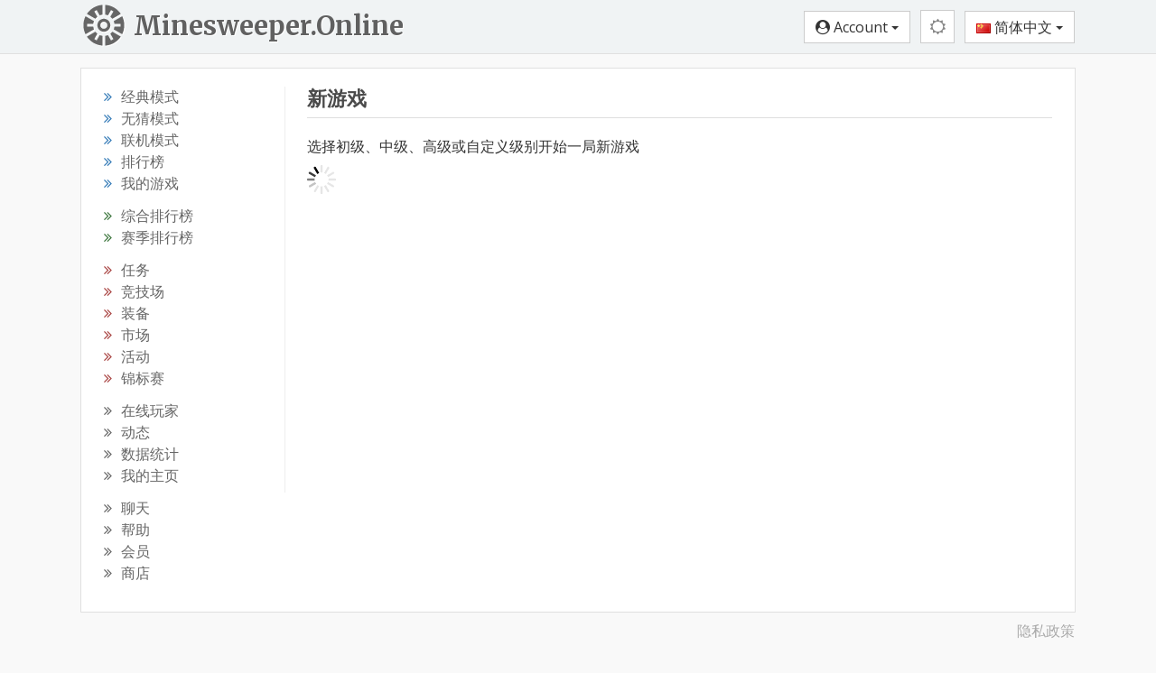

--- FILE ---
content_type: text/html; charset=utf-8
request_url: https://minesweeper.online/cn/new-game?g=480406074
body_size: 6888
content:
<html lang="zh-Hans"><head> <meta charset="utf-8"> <!-- block changeable (MetaData.update) --> <title>新游戏 - Minesweeper Online</title>  <meta name="keywords" content="扫雷,踩地雷,在线,无猜模式,免费,游戏,在线扫雷,免费扫雷,扫雷排行,扫雷游戏,扫雷下载,扫雷玩家,扫雷论坛,扫雷网,踩地雷,踩地雷遊戲,踩地雷玩法,踩地雷下載,踩地雷討論區">       <!-- url changeable (MetaData.updateUrl) -->  <meta http-equiv="X-UA-Compatible" content="IE=edge"> <meta http-equiv="Content-Language" content="cn"> <meta name="viewport" content="width=device-width,initial-scale=1,user-scalable=no"> <meta name="rating" content="Safe For Kids"> <meta property="og:type" content="game"> <meta property="og:locale" content="zh_CN"> <meta property="og:site_name" content="Minesweeper Online"> <link rel="stylesheet" href="//fonts.googleapis.com/css?family=Open+Sans:400,700&amp;subset=cyrillic-ext,latin-ext&amp;display=swap"> <!--Halloween <link href="https://fonts.googleapis.com/css2?family=Fontdiner+Swanky&display=swap" rel="stylesheet">--> <!--Old logo <link rel="stylesheet" href='//fonts.googleapis.com/css?family=Carter+One' />--> <link href="https://fonts.googleapis.com/css2?family=Merriweather:wght@700&amp;display=swap" rel="stylesheet"> <!--<link href="https://fonts.googleapis.com/css2?family=Sansita+Swashed:wght@500&display=swap" rel="stylesheet" />--> <link rel="stylesheet" type="text/css" href="/css/styles-895.css">  <!--template-extra-tags--> <link rel="icon" href="/img/icons2/favicon.svg"> <link rel="apple-touch-icon" sizes="180x180" href="/img/icons2/apple-touch-icon.png"> <link rel="icon" type="image/svg+xml" href="/img/icons2/favicon.svg"> <link rel="icon" type="image/png" sizes="48x48" href="/img/icons2/favicon-48x48.png"> <link rel="icon" type="image/png" sizes="32x32" href="/img/icons2/favicon-32x32.png"> <link rel="icon" type="image/png" sizes="16x16" href="/img/icons2/favicon-16x16.png"> <link rel="manifest" href="/img/manifest/cn.webmanifest"> <link rel="mask-icon" href="/img/icons2/safari-pinned-tab.svg" color="#5bbad5"> <meta name="apple-mobile-web-app-title" content="Minesweeper Online"> <meta name="msapplication-TileColor" content="#ffffff"> <meta name="msapplication-config" content="/img/icons2/browserconfig.xml"> <meta name="theme-color" content="#ffffff">  <meta property="og:url" content="https://minesweeper.online/cn/new-game"><link rel="alternate" hreflang="en" href="https://minesweeper.online/new-game"><link rel="alternate" hreflang="de" href="https://minesweeper.online/de/new-game"><link rel="alternate" hreflang="ru" href="https://minesweeper.online/ru/new-game"><link rel="alternate" hreflang="es" href="https://minesweeper.online/es/new-game"><link rel="alternate" hreflang="pt" href="https://minesweeper.online/pt/new-game"><link rel="alternate" hreflang="it" href="https://minesweeper.online/it/new-game"><link rel="alternate" hreflang="fr" href="https://minesweeper.online/fr/new-game"><link rel="alternate" hreflang="cn" href="https://minesweeper.online/cn/new-game"><link rel="alternate" hreflang="tw" href="https://minesweeper.online/tw/new-game"><link rel="alternate" hreflang="ja" href="https://minesweeper.online/ja/new-game"><link rel="alternate" hreflang="ko" href="https://minesweeper.online/ko/new-game"><meta property="og:title" content="新游戏 - Minesweeper Online"><meta name="description" content="选择初级、中级、高级或自定义级别开始一局新游戏"><meta property="og:description" content="选择初级、中级、高级或自定义级别开始一局新游戏"><link rel="image_src" href="https://minesweeper.online/img/og_image.png"><meta property="og:image" content="https://minesweeper.online/img/og_image.png"><meta property="og:image:width" content="1200"><meta property="og:image:height" content="630"></head> <body class="yay-hide"> <div id="shadow"></div> <header id="header" class="header" role="banner"> <div class="navbar-desktop hidden-xs hidden-sm"> <div class="container"> <a class="brand-link pull-left" href="/cn/"> <img class="brand-logo pull-left" src="/img/minesweeper-online.svg" alt="Minesweeper Online"> <div class="brand-text pull-left">Minesweeper.Online</div> </a> <div class="header-buttons pull-right"> <button type="button" class="btn btn-default btn-header pvp-btn hide" onclick="gotoPvp()"><i class="fa fa-spinner fa-spin"></i></button> <button type="button" class="btn btn-success auth-free hide" onclick="signUp()">注册</button> <button type="button" class="btn btn-info auth-free hide" onclick="signIn()">登录</button> <div class="btn-group auth-required"> <button type="button" class="btn btn-default dropdown-toggle" data-toggle="dropdown"> <i class="fa fa-user-circle"></i> <span class="header_username">Account</span> <span class="caret"></span> </button> <ul class="dropdown-menu dropdown-menu-right"> <li> <a href="/cn/settings" onclick="navigate('settings');return false"><span class="fa fa-cog"></span> 设置</a> </li> <li class="account-top-link"> <a href="/cn/profile" onclick="navigate('profile');return false"><span class="fa fa-wrench"></span> 账户管理</a> </li> <li> <a href="/cn/logout" onclick="executeUrl('logout');return false"><span class="glyphicon glyphicon-log-out"></span> 登出</a> </li> </ul> </div> <div class="theme-switcher btn-group"><button type="button" class="btn btn-default btn-header theme-btn dropdown-toggle" data-toggle="dropdown"><i class="fa fa-sun-o mediumgray"></i></button><ul class="dropdown-menu dropdown-menu-right"><li><a href="javascript:void(0)"><i class="fa fa-adjust mediumgray"></i> 设备主题</a></li><li><a href="javascript:void(0)"><i class="fa fa-sun-o"></i> 经典主题</a></li><li><a href="javascript:void(0)"><i class="fa fa-moon-o"></i> 深色主题</a></li><li><a href="javascript:void(0)"><i class="fa fa-lightbulb-o" style="font-size: 15px;margin-right:2px;"></i> 剧院模式</a></li><li><a href="javascript:void(0)"><i class="fa fa-arrows-alt" style="margin-right:2px;"></i> 全屏</a></li></ul></div> <div class="lang-switcher btn-group"> <button type="button" class="btn btn-default dropdown-toggle" data-toggle="dropdown"> <img class="lang-flag" src="/img/flags/cn.png" alt="简体中文"> 简体中文 <span class="caret"></span> </button> <ul class="dropdown-menu dropdown-menu-right languages-list"><li><a href="/"><img src="/img/flags/us.png" class="auth-flag" alt="🇺🇸"> English</a></li><li><a href="/de/"><img src="/img/flags/de.png" class="auth-flag" alt="🇩🇪"> Deutsch</a></li><li><a href="/ru/"><img src="/img/flags/ru.png" class="auth-flag" alt="🇷🇺"> Русский</a></li><li><a href="/es/"><img src="/img/flags/es.png" class="auth-flag" alt="🇪🇸"> Español</a></li><li><a href="/pt/"><img src="/img/flags/pt.png" class="auth-flag" alt="🇵🇹"> Portugues</a></li><li><a href="/it/"><img src="/img/flags/it.png" class="auth-flag" alt="🇮🇹"> Italiano</a></li><li><a href="/fr/"><img src="/img/flags/fr.png" class="auth-flag" alt="🇫🇷"> Français</a></li><li><a href="/cn/"><img src="/img/flags/cn.png" class="auth-flag" alt="🇨🇳"> 简体中文</a></li><li><a href="/tw/"><img src="/img/flags/cn.png" class="auth-flag" alt="🇨🇳"> 正體中文</a></li><li><a href="/ja/"><img src="/img/flags/jp.png" class="auth-flag" alt="🇯🇵"> 日本語</a></li><li><a href="/ko/"><img src="/img/flags/kr.png" class="auth-flag" alt="🇰🇷"> 한국어</a></li></ul> </div> </div> </div> </div> <nav class="navbar navbar-default hidden-md hidden-lg"> <div class="container-fluid"> <div class="navbar-header"> <button type="button" class="navbar-toggle collapsed yay-toggle"> <span id="header-new-icon" class="header-icon-relative hide"> <span class="header-icon-absolute"> <i class="fa fa-circle header-red-icon"></i> </span> </span> <span class="icon-bar"></span> <span class="icon-bar"></span> <span class="icon-bar"></span> </button> <a class="navbar-brand" href="/cn/">Minesweeper.Online</a> <div class="header-buttons-mobile pull-right"> <button type="button" class="btn btn-default btn-header pvp-btn hide" onclick="gotoPvp()"><i class="fa fa-spinner fa-spin"></i></button> <button type="button" class="btn btn-default btn-header-text auth-free pvp-hide hide" onclick="signUp()">注册</button> <button type="button" class="btn btn-default btn-header-text auth-free pvp-hide hide" onclick="signIn()">登录</button> <button type="button" class="btn btn-default btn-header auth-required pvp-hide home-btn" onclick="gotoHome()"> <i class="fa fa-home"></i> </button> <button type="button" class="btn btn-default btn-header auth-required chat-btn" onclick="gotoChat()"> <i id="top_chat_amount_icon" class="fa fa-comment-o"></i> <img id="top_chat_pm_icon" src="/img/chat/envelope.svg" class="top-chat-envelope hide"> <div class="top-chat-amount-relative"> <div id="top_chat_amount" class="top-chat-amount-absolute"></div> </div> </button> <div class="btn-group auth-required"> <button type="button" class="btn btn-default btn-header dropdown-toggle user-short-btn" data-toggle="dropdown" onclick="closeMenu()"> <i class="fa fa-user-circle"></i> </button> <ul class="dropdown-menu dropdown-menu-right"> <li class="profile-top-link"> <a href="javascript:void(0);" class="profile-link" onclick="gotoProfile();return false"><i class="glyphicon glyphicon-user"></i> <span class="header_username">Account</span></a> </li> <li> <a href="/cn/settings" onclick="navigate('settings');return false"><span class="fa fa-cog"></span> 设置</a> </li> <li class="account-top-link"> <a href="/cn/profile" onclick="navigate('profile');return false"><span class="fa fa-wrench"></span> 账户管理</a> </li> <li> <a href="/cn/logout" onclick="executeUrl('logout');return false"><span class="glyphicon glyphicon-log-out"></span> 登出</a> </li> </ul> </div> <div class="theme-switcher btn-group btn-header"><button type="button" class="btn btn-default btn-header theme-btn dropdown-toggle" data-toggle="dropdown"><i class="fa fa-sun-o mediumgray"></i></button><ul class="dropdown-menu dropdown-menu-right"><li><a href="javascript:void(0)"><i class="fa fa-adjust mediumgray"></i> 设备主题</a></li><li><a href="javascript:void(0)"><i class="fa fa-sun-o"></i> 经典主题</a></li><li><a href="javascript:void(0)"><i class="fa fa-moon-o"></i> 深色主题</a></li><li><a href="javascript:void(0)"><i class="fa fa-lightbulb-o" style="font-size: 15px;margin-right:2px;"></i> 剧院模式</a></li><li><a href="javascript:void(0)"><i class="fa fa-arrows-alt" style="margin-right:2px;"></i> 全屏</a></li></ul></div> <div class="lang-switcher btn-group"> <button type="button" class="btn btn-default btn-header dropdown-toggle lang-globe-btn" data-toggle="dropdown" onclick="closeMenu()"> <i class="glyphicon glyphicon-globe"></i> </button> <ul class="dropdown-menu dropdown-menu-right languages-list"><li><a href="/"><img src="/img/flags/us.png" class="auth-flag" alt="🇺🇸"> English</a></li><li><a href="/de/"><img src="/img/flags/de.png" class="auth-flag" alt="🇩🇪"> Deutsch</a></li><li><a href="/ru/"><img src="/img/flags/ru.png" class="auth-flag" alt="🇷🇺"> Русский</a></li><li><a href="/es/"><img src="/img/flags/es.png" class="auth-flag" alt="🇪🇸"> Español</a></li><li><a href="/pt/"><img src="/img/flags/pt.png" class="auth-flag" alt="🇵🇹"> Portugues</a></li><li><a href="/it/"><img src="/img/flags/it.png" class="auth-flag" alt="🇮🇹"> Italiano</a></li><li><a href="/fr/"><img src="/img/flags/fr.png" class="auth-flag" alt="🇫🇷"> Français</a></li><li><a href="/cn/"><img src="/img/flags/cn.png" class="auth-flag" alt="🇨🇳"> 简体中文</a></li><li><a href="/tw/"><img src="/img/flags/cn.png" class="auth-flag" alt="🇨🇳"> 正體中文</a></li><li><a href="/ja/"><img src="/img/flags/jp.png" class="auth-flag" alt="🇯🇵"> 日本語</a></li><li><a href="/ko/"><img src="/img/flags/kr.png" class="auth-flag" alt="🇰🇷"> 한국어</a></li></ul> </div> </div> </div> </div> </nav> </header> <div class="yaybar yay-overlay yay-static yay-gestures yay-overlap-content"> <div class="nano"> <div class="nano-content" role="navigation" tabindex="0"> <ul> <li class="navbar-standard"> <a class="yay-sub-toggle"><i class="fa fa-th"></i> 经典模式<span class="yay-collapse-icon fa fa-angle-down"></span></a> <ul> <li class="nav-menu-link link_new_game"><a href="/cn/new-game" onclick="executeUrl('new-game');return false"><span class="fa fa-smile-o icon-menu"></span>新游戏</a></li> <li class="nav-menu-link link_ranking"><a href="/cn/ranking" onclick="navigate('ranking');return false"><span class="fa fa-th-list icon-menu"></span>排行榜</a></li> <li class="nav-menu-link link_my_games"><a href="/cn/my-games" onclick="navigate('my-games');return false"><span class="fa fa-table icon-menu"></span>我的游戏</a></li> </ul> </li> <li class="navbar-ng"> <a class="yay-sub-toggle"><i class="fa fa-graduation-cap"></i> 无猜模式<span class="yay-collapse-icon fa fa-angle-down"></span></a> <ul> <li class="nav-menu-link link_new_game_ng"><a href="/cn/new-game/ng" onclick="executeUrl('new-game/ng');return false"><span class="fa fa-smile-o icon-menu"></span>新游戏</a></li> <li class="nav-menu-link link_ranking_ng"><a href="/cn/ranking/ng" onclick="navigate('ranking/ng');return false"><span class="fa fa-th-list icon-menu"></span>排行榜</a></li> <li class="nav-menu-link link_my_games_ng"><a href="/cn/my-games/ng" onclick="navigate('my-games/ng');return false"><span class="fa fa-table icon-menu"></span>我的游戏</a></li> </ul> </li> <li class="navbar-multiplayer"> <a class="yay-sub-toggle"><i class="fa fa-users"></i> 联机模式<span class="yay-collapse-icon fa fa-angle-down"></span></a> <ul> <li class="nav-menu-link link_pvp"><a href="/cn/pvp" onclick="navigate('pvp');return false"><span class="fa fa-globe icon-menu"></span>PvP</a></li> <!--<li class="nav-menu-link link_ranking_pvp"><a href="/cn/ranking/pvp" onclick="navigate('ranking/pvp');return false"><span class="fa fa-th-list icon-menu"></span>排行榜</a></li>--> <li class="nav-menu-link link_my_games_pvp"><a href="/cn/my-games/pvp" onclick="navigate('my-games/pvp');return false"><span class="fa fa-table icon-menu"></span>我的游戏</a></li> </ul> </li> <!--<li class="nav-menu-link link_pvp"><a href="/cn/pvp" onclick="navigate('pvp');return false"><i class="fa fa-group icon-menu"></i> PvP 锦标赛</a></li>--> <li class="navbar-stats"> <a class="yay-sub-toggle"><i class="fa fa-bar-chart"></i> 数据统计<span class="yay-collapse-icon fa fa-angle-down"></span></a> <ul> <li class="nav-menu-link link_best_players"><a href="/cn/best-players" onclick="navigate('best-players');return false"><span class="fa fa-trophy icon-menu"></span>综合排行榜</a></li> <li class="nav-menu-link link_season_leaders"><a href="/cn/season-leaders" onclick="navigate('season-leaders');return false"><span class="fa fa-trophy icon-menu"></span>赛季排行榜</a></li> <!--<li class="nav-menu-link link_best_players_year"><a href="/cn/best-players-2025" onclick="navigate('best-players-2025');return false"><span class="fa fa-trophy icon-menu"></span>2025 排行榜</a></li>--> <li class="nav-menu-link link_players_online"><a href="/cn/players-online" onclick="navigate('players-online');return false"><span class="glyphicon glyphicon-eye-open icon-menu"></span>在线玩家<span class="menu_players_online"></span></a></li> <li class="nav-menu-link link_news"><a href="/cn/news" onclick="navigate('news');return false"><span class="fa fa-newspaper-o icon-menu"></span>动态</a></li> <li class="nav-menu-link link_statistics"><a href="/cn/statistics" onclick="navigate('statistics');return false"><span class="fa fa-line-chart icon-menu"></span>数据统计</a></li> </ul> </li> <li class="nav-menu-link link_quests"><a href="/cn/quests" onclick="navigate('quests');return false"><i class="fa fa-map-signs icon-menu"></i> 任务 <span class="menu_quests_count"></span></a></li> <li class="nav-menu-link link_arena"><a href="/cn/arena" onclick="navigate('arena');return false"><i class="glyphicon glyphicon-fire icon-menu icon-menu-up"></i> 竞技场 <span class="menu_arena_new"></span></a></li> <li class="nav-menu-link link_equipment"><a href="/cn/equipment" onclick="navigate('equipment');return false"><i class="fa fa-cube icon-menu"></i> 装备</a></li> <li class="nav-menu-link link_emc emc-menu-link hide"><a href="/cn/emc" onclick="navigate('emc');return false"><i class="fa fa-star icon-menu"></i> 精英俱乐部<span class="menu_club_quests_new"></span></a></li> <li class="nav-menu-link link_market"><a href="/cn/marketplace" onclick="navigate('marketplace');return false"><i class="fa fa-shopping-bag icon-menu"></i> 市场<span class="menu_market_new"></span><span class="menu_exchange_not_viewed"></span></a></li> <li class="nav-menu-link link_events"><a href="/cn/events" onclick="navigate('events');return false"><i class="fa fa-calendar icon-menu"></i> 活动<span class="menu_events_new"></span></a></li> <!--<li class="nav-menu-link link_event_quests"><a href="/cn/event-quests" onclick="navigate('event-quests');return false"><i class="fa fa-map-signs icon-menu"></i> 活动任务 <span class="menu_global_quests_count"></span></a></li>--> <!--<li class="nav-menu-link link_friend_quests"><a href="/cn/friend-quests" onclick="navigate('friend-quests');return false"><i class="fa fa-map-signs icon-menu"></i> 活动任务 <span class="menu_friend_quests_count"></span></a></li>--> <li class="nav-menu-link link_championship"><a href="/cn/championship" onclick="navigate('championship');return false"><i class="fa fa-rocket icon-menu"></i> 锦标赛<span class="menu_championship_mark"></span><span class="menu_champ_quests_new"></span></a></li> <li class="nav-menu-link link_my_profile profile-link"><a href="javascript:void(0);" onclick="gotoProfile();return false"><i class="glyphicon glyphicon-user icon-menu icon-menu-up"></i> 我的主页</a></li> <li class="nav-menu-link link_chat"><a href="/cn/chat" onclick="navigate('chat');return false"><i class="glyphicon glyphicon-comment icon-menu icon-menu-up"></i> 聊天 <span class="menu_chat_count"></span></a></li> <li class="nav-menu-link link_help"><a href="/cn/help/gameplay" onclick="navigate('help/gameplay');return false"><i class="fa fa-book icon-menu"></i> 帮助</a></li> <li class="nav-menu-link link_premium"><a href="/cn/premium" onclick="navigate('premium');return false"><i class="fa fa-diamond icon-menu"></i> 会员</a></li> <li class="nav-menu-link link_shop"><a href="/cn/shop" onclick="navigate('shop');return false"><i class="fa fa-shopping-cart icon-menu"></i> 商店<span class="new_shop_mark"></span></a></li> <!--<li class="nav-menu-link link_mswch2025"><a href="/cn/help/mswch2025" onclick="navigate('help/mswch2025');return false"><i class="fa fa-plane icon-menu"></i> MSWCH 2025</a></li>--> <li class="nav-menu-link link_profile auth-required"><a href="/cn/profile" onclick="navigate('profile');return false"><i class="fa fa-wrench icon-menu"></i> 账户管理</a></li> <li class="nav-menu-link link_logout auth-required"><a href="/cn/logout" onclick="executeUrl('logout');return false"><i class="glyphicon glyphicon-log-out icon-menu"></i> 登出</a></li> <li class="nav-menu-link link_sign_up auth-free hide"><a href="javascript:void(0);" onclick="signUp()"><i class="fa fa-user-plus icon-menu"></i> 注册</a></li> <li class="nav-menu-link link_sign_in auth-free hide"><a href="javascript:void(0);" onclick="signIn()"><i class="fa fa-sign-in icon-menu"></i> 登录</a></li> <li id="mobile-theme-switcher" class=""><a class="yay-sub-toggle"><i class="fa fa-adjust"></i>设备主题<span class="yay-collapse-icon fa fa-angle-down"></span></a><ul><li class="nav-menu-link"><a href="javascript:void(0)"><i class="fa fa-adjust"></i> 设备主题</a></li><li class="nav-menu-link"><a href="javascript:void(0)"><i class="fa fa-sun-o"></i> 经典主题</a></li><li class="nav-menu-link"><a href="javascript:void(0)"><i class="fa fa-moon-o"></i> 深色主题</a></li></ul></li> <li> <a class="yay-sub-toggle"><img src="/img/flags/cn.png" class="navbar-flag lang-flag" alt="简体中文"> 简体中文<span class="yay-collapse-icon fa fa-angle-down"></span></a> <ul class="languages-list"> <li><a href="/"><img src="/img/flags/us.png" class="auth-flag" alt="🇺🇸"> English</a></li><li><a href="/de/"><img src="/img/flags/de.png" class="auth-flag" alt="🇩🇪"> Deutsch</a></li><li><a href="/ru/"><img src="/img/flags/ru.png" class="auth-flag" alt="🇷🇺"> Русский</a></li><li><a href="/es/"><img src="/img/flags/es.png" class="auth-flag" alt="🇪🇸"> Español</a></li><li><a href="/pt/"><img src="/img/flags/pt.png" class="auth-flag" alt="🇵🇹"> Portugues</a></li><li><a href="/it/"><img src="/img/flags/it.png" class="auth-flag" alt="🇮🇹"> Italiano</a></li><li><a href="/fr/"><img src="/img/flags/fr.png" class="auth-flag" alt="🇫🇷"> Français</a></li><li><a href="/cn/"><img src="/img/flags/cn.png" class="auth-flag" alt="🇨🇳"> 简体中文</a></li><li><a href="/tw/"><img src="/img/flags/cn.png" class="auth-flag" alt="🇨🇳"> 正體中文</a></li><li><a href="/ja/"><img src="/img/flags/jp.png" class="auth-flag" alt="🇯🇵"> 日本語</a></li><li><a href="/ko/"><img src="/img/flags/kr.png" class="auth-flag" alt="🇰🇷"> 한국어</a></li></ul> </li> </ul> </div> <div class="nano-pane" style="display: none;"><div class="nano-slider" style="transform: translate(0px, 0px);"></div></div></div> </div> <div class="content-wrap"> <div id="MaintenanceLineBlock" class="maintenance-line">&nbsp;</div> <div class="container"> <div class="main-content"> <div> <div class="pull-left left-column hidden-xs hidden-sm"> <div class="sidebar-nav" role="navigation"> <ul> <li><i class="fa fa-angle-double-right sub-nav-angle text-primary"></i><a href="/cn/new-game" class="menu-link link_new_game" onclick="executeUrl('new-game');return false"><span>经典模式</span></a></li> <li><i class="fa fa-angle-double-right sub-nav-angle text-primary"></i><a href="/cn/new-game/ng" class="menu-link link_new_game_ng" onclick="executeUrl('new-game/ng');return false"><span>无猜模式</span></a></li> <li><i class="fa fa-angle-double-right sub-nav-angle text-primary"></i><a href="/cn/pvp" class="menu-link link_pvp" onclick="navigate('pvp');return false"><span>联机模式</span></a></li> <li><i class="fa fa-angle-double-right sub-nav-angle text-primary"></i><a href="/cn/ranking" class="menu-link link_ranking link_ranking_ng" onclick="navigate('ranking');return false"><span>排行榜</span></a></li> <li><i class="fa fa-angle-double-right sub-nav-angle text-primary"></i><a href="/cn/my-games" class="menu-link link_my_games link_my_games_ng link_my_games_pvp" onclick="navigate('my-games');return false"><span>我的游戏</span></a></li> </ul> <ul> <li><i class="fa fa-angle-double-right sub-nav-angle text-success"></i><a href="/cn/best-players" class="menu-link link_best_players" onclick="navigate('best-players');return false"><span>综合排行榜</span></a></li> <li><i class="fa fa-angle-double-right sub-nav-angle text-success"></i><a href="/cn/season-leaders" class="menu-link link_season_leaders" onclick="navigate('season-leaders');return false"><span>赛季排行榜</span></a></li> <!--<li><i class="fa fa-angle-double-right sub-nav-angle text-success"></i><a href="/cn/best-players-2025" class="menu-link link_best_players_year" onclick="navigate('best-players-2025');return false"><span>2025 排行榜</span></a></li>--> </ul> <ul> <li><i class="fa fa-angle-double-right sub-nav-angle text-danger"></i><a href="/cn/quests" class="menu-link link_quests" onclick="navigate('quests');return false"><span>任务 <span class="menu_quests_count"></span></span></a></li> <li><i class="fa fa-angle-double-right sub-nav-angle text-danger"></i><a href="/cn/arena" class="menu-link link_arena" onclick="navigate('arena');return false"><span>竞技场</span></a><span class="menu_arena_new"></span></li> <li><i class="fa fa-angle-double-right sub-nav-angle text-danger"></i><a href="/cn/equipment" class="menu-link link_equipment" onclick="navigate('equipment');return false"><span>装备</span></a></li> <li class="emc-menu-link hide"><i class="fa fa-angle-double-right sub-nav-angle text-danger"></i><a href="/cn/emc" class="menu-link link_emc" onclick="navigate('emc');return false"><span>精英俱乐部</span><span class="menu_club_quests_new"></span></a></li> <li><i class="fa fa-angle-double-right sub-nav-angle text-danger"></i><a href="/cn/marketplace" class="menu-link link_market" onclick="navigate('marketplace');return false"><span>市场<span class="menu_market_new"></span><span class="menu_exchange_not_viewed"></span></span></a></li> <li><i class="fa fa-angle-double-right sub-nav-angle text-danger"></i><a href="/cn/events" class="menu-link link_events" onclick="navigate('events');return false"><span>活动</span><span class="menu_events_new"></span></a></li> <!--<li><i class="fa fa-angle-double-right sub-nav-angle text-danger"></i><a href="/cn/event-quests" class="menu-link link_event_quests" onclick="navigate('event-quests');return false"><span>活动任务 <span class="menu_global_quests_count"></span></span></a></li>--> <!--<li><i class="fa fa-angle-double-right sub-nav-angle text-danger"></i><a href="/cn/friend-quests" class="menu-link link_friend_quests" onclick="navigate('friend-quests');return false"><span>活动任务 <span class="menu_friend_quests_count"></span></span></a></li>--> <li><i class="fa fa-angle-double-right sub-nav-angle text-danger"></i><a href="/cn/championship" class="menu-link link_championship" onclick="navigate('championship');return false"><span>锦标赛<span class="menu_championship_mark"></span><span class="menu_champ_quests_new"></span></span></a></li> </ul> <ul> <li><i class="fa fa-angle-double-right sub-nav-angle"></i><a href="/cn/players-online" class="menu-link link_players_online" onclick="navigate('players-online');return false"><span>在线玩家</span><span class="menu_players_online"></span></a></li> <li><i class="fa fa-angle-double-right sub-nav-angle"></i><a href="/cn/news" class="menu-link link_news" onclick="navigate('news');return false"><span>动态</span></a></li> <li><i class="fa fa-angle-double-right sub-nav-angle"></i><a href="/cn/statistics" class="menu-link link_statistics" onclick="navigate('statistics');return false"><span>数据统计</span></a></li> <li><i class="fa fa-angle-double-right sub-nav-angle"></i><a href="javascript:void(0);" class="menu-link profile-link link_my_profile" onclick="gotoProfile();return false"><span>我的主页</span></a></li> </ul> <ul class="no-margin"> <li><i class="fa fa-angle-double-right sub-nav-angle"></i><a href="/cn/chat" class="menu-link link_chat" onclick="navigate('chat');return false"><span>聊天 <span class="menu_chat_count"></span></span></a></li> <li><i class="fa fa-angle-double-right sub-nav-angle"></i><a href="/cn/help/gameplay" class="menu-link link_help" onclick="navigate('help/gameplay');return false"><span>帮助</span></a></li> <li><i class="fa fa-angle-double-right sub-nav-angle"></i><a href="/cn/premium" class="menu-link link_premium" onclick="navigate('premium');return false"><span>会员</span></a></li> <li><i class="fa fa-angle-double-right sub-nav-angle"></i><a href="/cn/shop" class="menu-link link_shop" onclick="navigate('shop');return false"><span>商店<span class="new_shop_mark"></span></span></a></li> <!--<li><i class="fa fa-angle-double-right sub-nav-angle"></i><a href="/cn/help/mswch2025" class="menu-link link_mswch2025" onclick="navigate('help/mswch2025');return false"><span>MSWCH 2025</span></a></li>--> </ul> </div> </div> <div class="pull-left main-column"> <div class="main-page" role="main"> <div id="seo"><h1>新游戏</h1><hr><p>选择初级、中级、高级或自定义级别开始一局新游戏</p></div> <div id="BuildUpdateBlock"></div> <div id="homepage" style="display: none;"> </div>  <div id="page"><div id="LoadingBlock"><img src="/img/loading_big.gif" class="loading-big"></div></div> </div> </div> <div class="clearfix"></div> </div> <div class="main-content-corner"> <div id="ViewsBlock"></div> </div> </div> <footer class="hidden-xs hidden-sm" role="contentinfo"> <div class="robots-nocontent socials"> <div class="pull-left"> <span id="footer_arrows"></span> <span id="footer_url"></span> </div> <div class="pull-right"> <span id="footer_app_link"></span> <a href="/privacy-policy" target="_blank" class="footer-link">隐私政策</a> <span class="footer-hr support-to-hide" style="display: none;">|</span> <a href="mailto:support@minesweeper.online" class="footer-link support-to-hide" style="display: none;">support@minesweeper.online</a> </div> <div class="clearfix"></div> </div> </footer> </div> <div id="bottom_ad" class="hide"> <div id="bottom_ad_content" align="center"></div> <div class="text-center"> <a href="javascript:void(0)" class="ads-remove close-ads-link" onclick="closeAds()"> <i class="fa fa-times"></i> 移除广告 </a> </div> </div> <div class="footer-space"> &nbsp; </div> </div> <div id="floating_blocks"></div> <div id="SignUpDialog" class="modal fade" tabindex="-1" role="dialog"></div> <div id="SignInDialog" class="modal fade" tabindex="-1" role="dialog"></div> <div id="ServerSelectDialog" class="modal fade" tabindex="-1" role="dialog"></div> <div id="DdosDialog" class="modal fade" tabindex="-1" role="dialog" data-backdrop="static" data-keyboard="false"></div> <div id="AdsDialog" class="modal fade" tabindex="-1" role="dialog" data-backdrop="static" data-keyboard="false"></div> <div id="RoyaleSignInDialog" class="modal fade" tabindex="-1" role="dialog" data-backdrop="static" data-keyboard="false"></div> <div id="SeasonRewardDialog" class="modal fade" tabindex="-1" role="dialog" data-backdrop="static"></div> <div id="EventCompensationDialog" class="modal fade" tabindex="-1" role="dialog" data-backdrop="static"></div> <div id="ChampRewardDialog" class="modal fade" tabindex="-1" role="dialog" data-backdrop="static"></div> <div id="DuelReadyDialog" class="modal fade" tabindex="-1" role="dialog" data-backdrop="static" data-keyboard="false"></div> <div id="MinecountDialog" class="modal fade" tabindex="-1" role="dialog" data-backdrop="static" data-keyboard="false"></div> <div id="UseTicketDialog" class="modal fade" tabindex="-1" role="dialog"></div> <div id="ArenaRewardDialog" class="modal fade" tabindex="-1" role="dialog"></div> <div id="HintDialog" class="modal fade" tabindex="-1" role="dialog"></div> <div id="SellingDialog" class="modal fade" tabindex="-1" role="dialog"></div> <div id="TradeBuyingDialog" class="modal fade" tabindex="-1" role="dialog"></div> <div id="StoreRefreshDialog" class="modal fade" tabindex="-1" role="dialog"></div> <div id="StoreBuyingDialog" class="modal fade" tabindex="-1" role="dialog"></div> <div id="EventShopBuyingDialog" class="modal fade" tabindex="-1" role="dialog"></div> <div id="NewWithdrawalDialog" class="modal fade" tabindex="-1" role="dialog"></div> <div id="ShopBuyingDialog" class="modal fade" tabindex="-1" role="dialog"></div> <div id="SpecialOfferDialog" class="modal fade" tabindex="-1" role="dialog"></div> <div id="SpecialOfferBuyingDialog" class="modal fade" tabindex="-1" role="dialog"></div> <div id="HonorShopBuyingDialog" class="modal fade" tabindex="-1" role="dialog"></div> <div id="TalentCoinBuyingDialog" class="modal fade" tabindex="-1" role="dialog"></div> <div id="ClubQuestReplaceDialog" class="modal fade" tabindex="-1" role="dialog"></div> <div id="AddItemDialog" class="modal fade" tabindex="-1" role="dialog"></div> <div id="BanDialog" class="modal fade" tabindex="-1" role="dialog"></div> <div id="CheatingDialog" class="modal fade" tabindex="-1" role="dialog"></div> <div id="ExchangeBanDialog" class="modal fade" tabindex="-1" role="dialog"></div> <div id="MarketBanDialog" class="modal fade" tabindex="-1" role="dialog"></div> <div id="NewTicketsDialog" class="modal fade" tabindex="-1" role="dialog"></div> <div id="SendQuestDialog" class="modal fade" tabindex="-1" role="dialog"></div> <div id="WheelBonusDialog" class="modal fade" tabindex="-1" role="dialog"></div> <div id="DisassembleDialog" class="modal fade" tabindex="-1" role="dialog"></div> <div id="BurnDialog" class="modal fade" tabindex="-1" role="dialog"></div> <div id="UpgradeItemDialog" class="modal fade" tabindex="-1" role="dialog"></div> <div id="BoostItemDialog" class="modal fade" tabindex="-1" role="dialog"></div> <div id="ConfirmDialog" class="modal fade" tabindex="-1" role="dialog"></div> <div id="DeleteAccountDialog" class="modal fade" tabindex="-1" role="dialog"></div> <div id="GenerateTokenDialog" class="modal fade" tabindex="-1" role="dialog"></div> <div id="TokenResultDialog" class="modal fade" tabindex="-1" role="dialog"></div> <div id="SaveNftDialog" class="modal fade" tabindex="-1" role="dialog"></div> <div id="EmcJoinDialog" class="modal fade" tabindex="-1" role="dialog"></div> <div id="ShareDialog" class="modal fade" tabindex="-1" role="dialog"></div> <div id="SelectPlayerDialog" class="modal fade" tabindex="-1" role="dialog"></div> <div id="ResetTalentsDialog" class="modal fade" tabindex="-1" role="dialog"></div> <div id="ImgPreloadBlock" class="hidden"></div> <div id="fb-root"></div> <div id="desktop_sticky_side_ad" class="desktop-sticky-side-ad hide"> <div id="desktop_sticky_side_ad_content" class="desktop-sticky-side-ad-top"></div> <div id="desktop_sticky_side_ad_close" class="desktop-sticky-side-ad-bottom"> <a href="javascript:void(0)" class="ads-remove ads-remove-side close-ads-link" onclick="closeAds()"> <i class="fa fa-times"></i> 移除广告 </a> </div> </div> <div id="desktop_sticky_bottom_ad" class="desktop-sticky-bottom-ad hide"> <table class="desktop-sticky-bottom-ad-table"> <tbody><tr> <td id="desktop_sticky_bottom_ad_content" class="desktop-sticky-bottom-ad-left-column"> <div class="desktop-sticky-bottom-ad-placeholder"><i class="fa fa-spin fa-spinner"></i></div> </td> <td class="desktop-sticky-bottom-ad-right-column"> <a href="javascript:void(0)" onclick="closeAds();" class="close-ads-link"> <i class="glyphicon glyphicon-remove-circle desktop-sticky-bottom-ad-close"></i> </a> </td> </tr> </tbody></table> </div> <div id="mobile_sticky_bottom_ad" class="mobile-sticky-bottom-ad hide"> <a href="javascript:void(0)" onclick="closeAds();" class="mobile-sticky-bottom-ad-close"> <i class="fa fa-times"></i> </a> <div id="mobile_sticky_bottom_ad_content" class="mobile-sticky-bottom-ad-content"> <div class="mobile-sticky-bottom-ad-placeholder"><i class="fa fa-spin fa-spinner"></i></div> </div> </div>    </body></html>